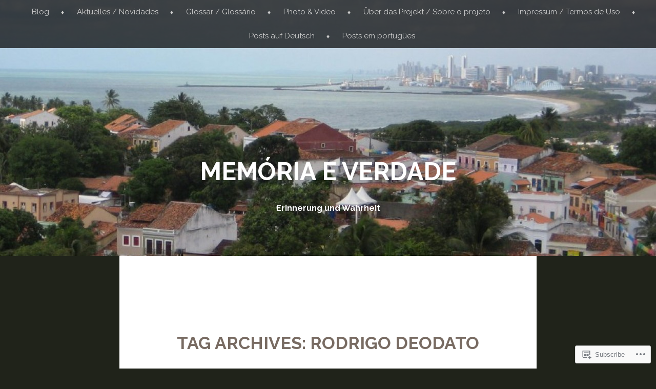

--- FILE ---
content_type: text/html; charset=UTF-8
request_url: https://memoriaeverdade.com/tag/rodrigo-deodato/
body_size: 18042
content:
<!DOCTYPE html>
<html lang="en">
<head>
<meta charset="UTF-8" />
<meta name="viewport" content="width=device-width" />
<title>Rodrigo Deodato | Memória e Verdade</title>
<link rel="profile" href="http://gmpg.org/xfn/11" />
<link rel="pingback" href="https://memoriaeverdade.com/xmlrpc.php" />
<!--[if lt IE 9]>
<script src="https://s0.wp.com/wp-content/themes/pub/book-lite/js/html5.js?m=1355331452i" type="text/javascript"></script>
<![endif]-->

<script type="text/javascript">
  WebFontConfig = {"google":{"families":["Raleway:b:latin,latin-ext","Raleway:r,i,b,bi:latin,latin-ext"]},"api_url":"https:\/\/fonts-api.wp.com\/css"};
  (function() {
    var wf = document.createElement('script');
    wf.src = '/wp-content/plugins/custom-fonts/js/webfont.js';
    wf.type = 'text/javascript';
    wf.async = 'true';
    var s = document.getElementsByTagName('script')[0];
    s.parentNode.insertBefore(wf, s);
	})();
</script><style id="jetpack-custom-fonts-css">.wf-active h1.site-title{font-family:"Raleway",sans-serif;font-weight:700;font-style:normal}.wf-active body, .wf-active button, .wf-active input, .wf-active select, .wf-active textarea{font-family:"Raleway",sans-serif;font-size:17.9px}.wf-active sub, .wf-active sup{font-size:70.5%}.wf-active small{font-size:70.5%}.wf-active big{font-size:117.5%}.wf-active button, .wf-active input, .wf-active select, .wf-active textarea{font-size:94%}.wf-active h2.site-description{font-family:"Raleway",sans-serif;font-size:16px}.wf-active .main-navigation{font-size:15px}.wf-active .main-navigation ul li a:before, .wf-active .main-navigation ul li a:before:hover{font-size:11.3px}.wf-active .main-navigation ul ul a{font-size:14.1px}.wf-active .format-standard .entry-content > p:first-child:first-letter, .wf-active .page .entry-content > p:first-child:first-letter{font-size:66.08px}.wf-active .entry-meta{font-size:16px}.wf-active .format-aside .entry-content{font-size:22.6px}.wf-active .wp-caption-text{font-size:0.75em}.wf-active ol.commentlist li div.comment-meta{font-size:0.75em}.wf-active ol.commentlist li div.commentbody{font-size:13.2px}.wf-active ol.commentlist li div.reply a{font-size:0.799em}.wf-active p.nocomments{font-size:13.2px}.wf-active #respond .comment-form-author .required, .wf-active #respond .comment-form-email .required{font-size:16px}.wf-active .comment-notes{font-size:0.75em}.wf-active #cancel-comment-reply-link{font-size:9.4px}.wf-active .infinite-scroll #infinite-handle span{font-size:17.9px}.wf-active .widget-area{font-size:0.799em}.wf-active h3.sd-title{font-size:17.9px}.wf-active .site-info{font-size:0.799em}.wf-active h1, .wf-active h2, .wf-active h3, .wf-active h4, .wf-active h5, .wf-active h6{font-family:"Raleway",sans-serif;font-style:normal;font-weight:700}.wf-active h1, .wf-active h2, .wf-active h3, .wf-active h4, .wf-active h5, .wf-active h6{font-family:"Raleway",sans-serif;font-style:normal;font-weight:700}.wf-active h1.entry-title{font-style:normal;font-weight:700}.wf-active .entry-content h1{font-style:normal;font-weight:700}.wf-active h2, .wf-active h3, .wf-active h4, .wf-active h5, .wf-active h6{font-style:normal;font-weight:700}.wf-active h2{font-style:normal;font-weight:700}.wf-active h3{font-style:normal;font-weight:700}.wf-active h4, .wf-active h5, .wf-active h6{font-style:normal;font-weight:700}.wf-active h5{font-style:normal;font-weight:700}.wf-active h6{font-style:normal;font-weight:700}.wf-active .page-title{font-style:normal;font-weight:700}.wf-active #respond h3{font-weight:700;font-style:normal}.wf-active #reply-title{font-weight:700;font-style:normal}.wf-active h1.widget-title{font-weight:700;font-style:normal}</style>

	<style type="text/css">
		 .widget-area {
		 	width: 100%;
		 }
	</style>
<meta name='robots' content='max-image-preview:large' />

<!-- Async WordPress.com Remote Login -->
<script id="wpcom_remote_login_js">
var wpcom_remote_login_extra_auth = '';
function wpcom_remote_login_remove_dom_node_id( element_id ) {
	var dom_node = document.getElementById( element_id );
	if ( dom_node ) { dom_node.parentNode.removeChild( dom_node ); }
}
function wpcom_remote_login_remove_dom_node_classes( class_name ) {
	var dom_nodes = document.querySelectorAll( '.' + class_name );
	for ( var i = 0; i < dom_nodes.length; i++ ) {
		dom_nodes[ i ].parentNode.removeChild( dom_nodes[ i ] );
	}
}
function wpcom_remote_login_final_cleanup() {
	wpcom_remote_login_remove_dom_node_classes( "wpcom_remote_login_msg" );
	wpcom_remote_login_remove_dom_node_id( "wpcom_remote_login_key" );
	wpcom_remote_login_remove_dom_node_id( "wpcom_remote_login_validate" );
	wpcom_remote_login_remove_dom_node_id( "wpcom_remote_login_js" );
	wpcom_remote_login_remove_dom_node_id( "wpcom_request_access_iframe" );
	wpcom_remote_login_remove_dom_node_id( "wpcom_request_access_styles" );
}

// Watch for messages back from the remote login
window.addEventListener( "message", function( e ) {
	if ( e.origin === "https://r-login.wordpress.com" ) {
		var data = {};
		try {
			data = JSON.parse( e.data );
		} catch( e ) {
			wpcom_remote_login_final_cleanup();
			return;
		}

		if ( data.msg === 'LOGIN' ) {
			// Clean up the login check iframe
			wpcom_remote_login_remove_dom_node_id( "wpcom_remote_login_key" );

			var id_regex = new RegExp( /^[0-9]+$/ );
			var token_regex = new RegExp( /^.*|.*|.*$/ );
			if (
				token_regex.test( data.token )
				&& id_regex.test( data.wpcomid )
			) {
				// We have everything we need to ask for a login
				var script = document.createElement( "script" );
				script.setAttribute( "id", "wpcom_remote_login_validate" );
				script.src = '/remote-login.php?wpcom_remote_login=validate'
					+ '&wpcomid=' + data.wpcomid
					+ '&token=' + encodeURIComponent( data.token )
					+ '&host=' + window.location.protocol
					+ '//' + window.location.hostname
					+ '&postid=1077'
					+ '&is_singular=';
				document.body.appendChild( script );
			}

			return;
		}

		// Safari ITP, not logged in, so redirect
		if ( data.msg === 'LOGIN-REDIRECT' ) {
			window.location = 'https://wordpress.com/log-in?redirect_to=' + window.location.href;
			return;
		}

		// Safari ITP, storage access failed, remove the request
		if ( data.msg === 'LOGIN-REMOVE' ) {
			var css_zap = 'html { -webkit-transition: margin-top 1s; transition: margin-top 1s; } /* 9001 */ html { margin-top: 0 !important; } * html body { margin-top: 0 !important; } @media screen and ( max-width: 782px ) { html { margin-top: 0 !important; } * html body { margin-top: 0 !important; } }';
			var style_zap = document.createElement( 'style' );
			style_zap.type = 'text/css';
			style_zap.appendChild( document.createTextNode( css_zap ) );
			document.body.appendChild( style_zap );

			var e = document.getElementById( 'wpcom_request_access_iframe' );
			e.parentNode.removeChild( e );

			document.cookie = 'wordpress_com_login_access=denied; path=/; max-age=31536000';

			return;
		}

		// Safari ITP
		if ( data.msg === 'REQUEST_ACCESS' ) {
			console.log( 'request access: safari' );

			// Check ITP iframe enable/disable knob
			if ( wpcom_remote_login_extra_auth !== 'safari_itp_iframe' ) {
				return;
			}

			// If we are in a "private window" there is no ITP.
			var private_window = false;
			try {
				var opendb = window.openDatabase( null, null, null, null );
			} catch( e ) {
				private_window = true;
			}

			if ( private_window ) {
				console.log( 'private window' );
				return;
			}

			var iframe = document.createElement( 'iframe' );
			iframe.id = 'wpcom_request_access_iframe';
			iframe.setAttribute( 'scrolling', 'no' );
			iframe.setAttribute( 'sandbox', 'allow-storage-access-by-user-activation allow-scripts allow-same-origin allow-top-navigation-by-user-activation' );
			iframe.src = 'https://r-login.wordpress.com/remote-login.php?wpcom_remote_login=request_access&origin=' + encodeURIComponent( data.origin ) + '&wpcomid=' + encodeURIComponent( data.wpcomid );

			var css = 'html { -webkit-transition: margin-top 1s; transition: margin-top 1s; } /* 9001 */ html { margin-top: 46px !important; } * html body { margin-top: 46px !important; } @media screen and ( max-width: 660px ) { html { margin-top: 71px !important; } * html body { margin-top: 71px !important; } #wpcom_request_access_iframe { display: block; height: 71px !important; } } #wpcom_request_access_iframe { border: 0px; height: 46px; position: fixed; top: 0; left: 0; width: 100%; min-width: 100%; z-index: 99999; background: #23282d; } ';

			var style = document.createElement( 'style' );
			style.type = 'text/css';
			style.id = 'wpcom_request_access_styles';
			style.appendChild( document.createTextNode( css ) );
			document.body.appendChild( style );

			document.body.appendChild( iframe );
		}

		if ( data.msg === 'DONE' ) {
			wpcom_remote_login_final_cleanup();
		}
	}
}, false );

// Inject the remote login iframe after the page has had a chance to load
// more critical resources
window.addEventListener( "DOMContentLoaded", function( e ) {
	var iframe = document.createElement( "iframe" );
	iframe.style.display = "none";
	iframe.setAttribute( "scrolling", "no" );
	iframe.setAttribute( "id", "wpcom_remote_login_key" );
	iframe.src = "https://r-login.wordpress.com/remote-login.php"
		+ "?wpcom_remote_login=key"
		+ "&origin=aHR0cHM6Ly9tZW1vcmlhZXZlcmRhZGUuY29t"
		+ "&wpcomid=67621110"
		+ "&time=" + Math.floor( Date.now() / 1000 );
	document.body.appendChild( iframe );
}, false );
</script>
<link rel='dns-prefetch' href='//s0.wp.com' />
<link rel="alternate" type="application/rss+xml" title="Memória e Verdade &raquo; Feed" href="https://memoriaeverdade.com/feed/" />
<link rel="alternate" type="application/rss+xml" title="Memória e Verdade &raquo; Comments Feed" href="https://memoriaeverdade.com/comments/feed/" />
<link rel="alternate" type="application/rss+xml" title="Memória e Verdade &raquo; Rodrigo Deodato Tag Feed" href="https://memoriaeverdade.com/tag/rodrigo-deodato/feed/" />
	<script type="text/javascript">
		/* <![CDATA[ */
		function addLoadEvent(func) {
			var oldonload = window.onload;
			if (typeof window.onload != 'function') {
				window.onload = func;
			} else {
				window.onload = function () {
					oldonload();
					func();
				}
			}
		}
		/* ]]> */
	</script>
	<style id='wp-emoji-styles-inline-css'>

	img.wp-smiley, img.emoji {
		display: inline !important;
		border: none !important;
		box-shadow: none !important;
		height: 1em !important;
		width: 1em !important;
		margin: 0 0.07em !important;
		vertical-align: -0.1em !important;
		background: none !important;
		padding: 0 !important;
	}
/*# sourceURL=wp-emoji-styles-inline-css */
</style>
<link crossorigin='anonymous' rel='stylesheet' id='all-css-2-1' href='/wp-content/plugins/gutenberg-core/v22.2.0/build/styles/block-library/style.css?m=1764855221i&cssminify=yes' type='text/css' media='all' />
<style id='wp-block-library-inline-css'>
.has-text-align-justify {
	text-align:justify;
}
.has-text-align-justify{text-align:justify;}

/*# sourceURL=wp-block-library-inline-css */
</style><style id='global-styles-inline-css'>
:root{--wp--preset--aspect-ratio--square: 1;--wp--preset--aspect-ratio--4-3: 4/3;--wp--preset--aspect-ratio--3-4: 3/4;--wp--preset--aspect-ratio--3-2: 3/2;--wp--preset--aspect-ratio--2-3: 2/3;--wp--preset--aspect-ratio--16-9: 16/9;--wp--preset--aspect-ratio--9-16: 9/16;--wp--preset--color--black: #000000;--wp--preset--color--cyan-bluish-gray: #abb8c3;--wp--preset--color--white: #ffffff;--wp--preset--color--pale-pink: #f78da7;--wp--preset--color--vivid-red: #cf2e2e;--wp--preset--color--luminous-vivid-orange: #ff6900;--wp--preset--color--luminous-vivid-amber: #fcb900;--wp--preset--color--light-green-cyan: #7bdcb5;--wp--preset--color--vivid-green-cyan: #00d084;--wp--preset--color--pale-cyan-blue: #8ed1fc;--wp--preset--color--vivid-cyan-blue: #0693e3;--wp--preset--color--vivid-purple: #9b51e0;--wp--preset--gradient--vivid-cyan-blue-to-vivid-purple: linear-gradient(135deg,rgb(6,147,227) 0%,rgb(155,81,224) 100%);--wp--preset--gradient--light-green-cyan-to-vivid-green-cyan: linear-gradient(135deg,rgb(122,220,180) 0%,rgb(0,208,130) 100%);--wp--preset--gradient--luminous-vivid-amber-to-luminous-vivid-orange: linear-gradient(135deg,rgb(252,185,0) 0%,rgb(255,105,0) 100%);--wp--preset--gradient--luminous-vivid-orange-to-vivid-red: linear-gradient(135deg,rgb(255,105,0) 0%,rgb(207,46,46) 100%);--wp--preset--gradient--very-light-gray-to-cyan-bluish-gray: linear-gradient(135deg,rgb(238,238,238) 0%,rgb(169,184,195) 100%);--wp--preset--gradient--cool-to-warm-spectrum: linear-gradient(135deg,rgb(74,234,220) 0%,rgb(151,120,209) 20%,rgb(207,42,186) 40%,rgb(238,44,130) 60%,rgb(251,105,98) 80%,rgb(254,248,76) 100%);--wp--preset--gradient--blush-light-purple: linear-gradient(135deg,rgb(255,206,236) 0%,rgb(152,150,240) 100%);--wp--preset--gradient--blush-bordeaux: linear-gradient(135deg,rgb(254,205,165) 0%,rgb(254,45,45) 50%,rgb(107,0,62) 100%);--wp--preset--gradient--luminous-dusk: linear-gradient(135deg,rgb(255,203,112) 0%,rgb(199,81,192) 50%,rgb(65,88,208) 100%);--wp--preset--gradient--pale-ocean: linear-gradient(135deg,rgb(255,245,203) 0%,rgb(182,227,212) 50%,rgb(51,167,181) 100%);--wp--preset--gradient--electric-grass: linear-gradient(135deg,rgb(202,248,128) 0%,rgb(113,206,126) 100%);--wp--preset--gradient--midnight: linear-gradient(135deg,rgb(2,3,129) 0%,rgb(40,116,252) 100%);--wp--preset--font-size--small: 13px;--wp--preset--font-size--medium: 20px;--wp--preset--font-size--large: 36px;--wp--preset--font-size--x-large: 42px;--wp--preset--font-family--albert-sans: 'Albert Sans', sans-serif;--wp--preset--font-family--alegreya: Alegreya, serif;--wp--preset--font-family--arvo: Arvo, serif;--wp--preset--font-family--bodoni-moda: 'Bodoni Moda', serif;--wp--preset--font-family--bricolage-grotesque: 'Bricolage Grotesque', sans-serif;--wp--preset--font-family--cabin: Cabin, sans-serif;--wp--preset--font-family--chivo: Chivo, sans-serif;--wp--preset--font-family--commissioner: Commissioner, sans-serif;--wp--preset--font-family--cormorant: Cormorant, serif;--wp--preset--font-family--courier-prime: 'Courier Prime', monospace;--wp--preset--font-family--crimson-pro: 'Crimson Pro', serif;--wp--preset--font-family--dm-mono: 'DM Mono', monospace;--wp--preset--font-family--dm-sans: 'DM Sans', sans-serif;--wp--preset--font-family--dm-serif-display: 'DM Serif Display', serif;--wp--preset--font-family--domine: Domine, serif;--wp--preset--font-family--eb-garamond: 'EB Garamond', serif;--wp--preset--font-family--epilogue: Epilogue, sans-serif;--wp--preset--font-family--fahkwang: Fahkwang, sans-serif;--wp--preset--font-family--figtree: Figtree, sans-serif;--wp--preset--font-family--fira-sans: 'Fira Sans', sans-serif;--wp--preset--font-family--fjalla-one: 'Fjalla One', sans-serif;--wp--preset--font-family--fraunces: Fraunces, serif;--wp--preset--font-family--gabarito: Gabarito, system-ui;--wp--preset--font-family--ibm-plex-mono: 'IBM Plex Mono', monospace;--wp--preset--font-family--ibm-plex-sans: 'IBM Plex Sans', sans-serif;--wp--preset--font-family--ibarra-real-nova: 'Ibarra Real Nova', serif;--wp--preset--font-family--instrument-serif: 'Instrument Serif', serif;--wp--preset--font-family--inter: Inter, sans-serif;--wp--preset--font-family--josefin-sans: 'Josefin Sans', sans-serif;--wp--preset--font-family--jost: Jost, sans-serif;--wp--preset--font-family--libre-baskerville: 'Libre Baskerville', serif;--wp--preset--font-family--libre-franklin: 'Libre Franklin', sans-serif;--wp--preset--font-family--literata: Literata, serif;--wp--preset--font-family--lora: Lora, serif;--wp--preset--font-family--merriweather: Merriweather, serif;--wp--preset--font-family--montserrat: Montserrat, sans-serif;--wp--preset--font-family--newsreader: Newsreader, serif;--wp--preset--font-family--noto-sans-mono: 'Noto Sans Mono', sans-serif;--wp--preset--font-family--nunito: Nunito, sans-serif;--wp--preset--font-family--open-sans: 'Open Sans', sans-serif;--wp--preset--font-family--overpass: Overpass, sans-serif;--wp--preset--font-family--pt-serif: 'PT Serif', serif;--wp--preset--font-family--petrona: Petrona, serif;--wp--preset--font-family--piazzolla: Piazzolla, serif;--wp--preset--font-family--playfair-display: 'Playfair Display', serif;--wp--preset--font-family--plus-jakarta-sans: 'Plus Jakarta Sans', sans-serif;--wp--preset--font-family--poppins: Poppins, sans-serif;--wp--preset--font-family--raleway: Raleway, sans-serif;--wp--preset--font-family--roboto: Roboto, sans-serif;--wp--preset--font-family--roboto-slab: 'Roboto Slab', serif;--wp--preset--font-family--rubik: Rubik, sans-serif;--wp--preset--font-family--rufina: Rufina, serif;--wp--preset--font-family--sora: Sora, sans-serif;--wp--preset--font-family--source-sans-3: 'Source Sans 3', sans-serif;--wp--preset--font-family--source-serif-4: 'Source Serif 4', serif;--wp--preset--font-family--space-mono: 'Space Mono', monospace;--wp--preset--font-family--syne: Syne, sans-serif;--wp--preset--font-family--texturina: Texturina, serif;--wp--preset--font-family--urbanist: Urbanist, sans-serif;--wp--preset--font-family--work-sans: 'Work Sans', sans-serif;--wp--preset--spacing--20: 0.44rem;--wp--preset--spacing--30: 0.67rem;--wp--preset--spacing--40: 1rem;--wp--preset--spacing--50: 1.5rem;--wp--preset--spacing--60: 2.25rem;--wp--preset--spacing--70: 3.38rem;--wp--preset--spacing--80: 5.06rem;--wp--preset--shadow--natural: 6px 6px 9px rgba(0, 0, 0, 0.2);--wp--preset--shadow--deep: 12px 12px 50px rgba(0, 0, 0, 0.4);--wp--preset--shadow--sharp: 6px 6px 0px rgba(0, 0, 0, 0.2);--wp--preset--shadow--outlined: 6px 6px 0px -3px rgb(255, 255, 255), 6px 6px rgb(0, 0, 0);--wp--preset--shadow--crisp: 6px 6px 0px rgb(0, 0, 0);}:where(.is-layout-flex){gap: 0.5em;}:where(.is-layout-grid){gap: 0.5em;}body .is-layout-flex{display: flex;}.is-layout-flex{flex-wrap: wrap;align-items: center;}.is-layout-flex > :is(*, div){margin: 0;}body .is-layout-grid{display: grid;}.is-layout-grid > :is(*, div){margin: 0;}:where(.wp-block-columns.is-layout-flex){gap: 2em;}:where(.wp-block-columns.is-layout-grid){gap: 2em;}:where(.wp-block-post-template.is-layout-flex){gap: 1.25em;}:where(.wp-block-post-template.is-layout-grid){gap: 1.25em;}.has-black-color{color: var(--wp--preset--color--black) !important;}.has-cyan-bluish-gray-color{color: var(--wp--preset--color--cyan-bluish-gray) !important;}.has-white-color{color: var(--wp--preset--color--white) !important;}.has-pale-pink-color{color: var(--wp--preset--color--pale-pink) !important;}.has-vivid-red-color{color: var(--wp--preset--color--vivid-red) !important;}.has-luminous-vivid-orange-color{color: var(--wp--preset--color--luminous-vivid-orange) !important;}.has-luminous-vivid-amber-color{color: var(--wp--preset--color--luminous-vivid-amber) !important;}.has-light-green-cyan-color{color: var(--wp--preset--color--light-green-cyan) !important;}.has-vivid-green-cyan-color{color: var(--wp--preset--color--vivid-green-cyan) !important;}.has-pale-cyan-blue-color{color: var(--wp--preset--color--pale-cyan-blue) !important;}.has-vivid-cyan-blue-color{color: var(--wp--preset--color--vivid-cyan-blue) !important;}.has-vivid-purple-color{color: var(--wp--preset--color--vivid-purple) !important;}.has-black-background-color{background-color: var(--wp--preset--color--black) !important;}.has-cyan-bluish-gray-background-color{background-color: var(--wp--preset--color--cyan-bluish-gray) !important;}.has-white-background-color{background-color: var(--wp--preset--color--white) !important;}.has-pale-pink-background-color{background-color: var(--wp--preset--color--pale-pink) !important;}.has-vivid-red-background-color{background-color: var(--wp--preset--color--vivid-red) !important;}.has-luminous-vivid-orange-background-color{background-color: var(--wp--preset--color--luminous-vivid-orange) !important;}.has-luminous-vivid-amber-background-color{background-color: var(--wp--preset--color--luminous-vivid-amber) !important;}.has-light-green-cyan-background-color{background-color: var(--wp--preset--color--light-green-cyan) !important;}.has-vivid-green-cyan-background-color{background-color: var(--wp--preset--color--vivid-green-cyan) !important;}.has-pale-cyan-blue-background-color{background-color: var(--wp--preset--color--pale-cyan-blue) !important;}.has-vivid-cyan-blue-background-color{background-color: var(--wp--preset--color--vivid-cyan-blue) !important;}.has-vivid-purple-background-color{background-color: var(--wp--preset--color--vivid-purple) !important;}.has-black-border-color{border-color: var(--wp--preset--color--black) !important;}.has-cyan-bluish-gray-border-color{border-color: var(--wp--preset--color--cyan-bluish-gray) !important;}.has-white-border-color{border-color: var(--wp--preset--color--white) !important;}.has-pale-pink-border-color{border-color: var(--wp--preset--color--pale-pink) !important;}.has-vivid-red-border-color{border-color: var(--wp--preset--color--vivid-red) !important;}.has-luminous-vivid-orange-border-color{border-color: var(--wp--preset--color--luminous-vivid-orange) !important;}.has-luminous-vivid-amber-border-color{border-color: var(--wp--preset--color--luminous-vivid-amber) !important;}.has-light-green-cyan-border-color{border-color: var(--wp--preset--color--light-green-cyan) !important;}.has-vivid-green-cyan-border-color{border-color: var(--wp--preset--color--vivid-green-cyan) !important;}.has-pale-cyan-blue-border-color{border-color: var(--wp--preset--color--pale-cyan-blue) !important;}.has-vivid-cyan-blue-border-color{border-color: var(--wp--preset--color--vivid-cyan-blue) !important;}.has-vivid-purple-border-color{border-color: var(--wp--preset--color--vivid-purple) !important;}.has-vivid-cyan-blue-to-vivid-purple-gradient-background{background: var(--wp--preset--gradient--vivid-cyan-blue-to-vivid-purple) !important;}.has-light-green-cyan-to-vivid-green-cyan-gradient-background{background: var(--wp--preset--gradient--light-green-cyan-to-vivid-green-cyan) !important;}.has-luminous-vivid-amber-to-luminous-vivid-orange-gradient-background{background: var(--wp--preset--gradient--luminous-vivid-amber-to-luminous-vivid-orange) !important;}.has-luminous-vivid-orange-to-vivid-red-gradient-background{background: var(--wp--preset--gradient--luminous-vivid-orange-to-vivid-red) !important;}.has-very-light-gray-to-cyan-bluish-gray-gradient-background{background: var(--wp--preset--gradient--very-light-gray-to-cyan-bluish-gray) !important;}.has-cool-to-warm-spectrum-gradient-background{background: var(--wp--preset--gradient--cool-to-warm-spectrum) !important;}.has-blush-light-purple-gradient-background{background: var(--wp--preset--gradient--blush-light-purple) !important;}.has-blush-bordeaux-gradient-background{background: var(--wp--preset--gradient--blush-bordeaux) !important;}.has-luminous-dusk-gradient-background{background: var(--wp--preset--gradient--luminous-dusk) !important;}.has-pale-ocean-gradient-background{background: var(--wp--preset--gradient--pale-ocean) !important;}.has-electric-grass-gradient-background{background: var(--wp--preset--gradient--electric-grass) !important;}.has-midnight-gradient-background{background: var(--wp--preset--gradient--midnight) !important;}.has-small-font-size{font-size: var(--wp--preset--font-size--small) !important;}.has-medium-font-size{font-size: var(--wp--preset--font-size--medium) !important;}.has-large-font-size{font-size: var(--wp--preset--font-size--large) !important;}.has-x-large-font-size{font-size: var(--wp--preset--font-size--x-large) !important;}.has-albert-sans-font-family{font-family: var(--wp--preset--font-family--albert-sans) !important;}.has-alegreya-font-family{font-family: var(--wp--preset--font-family--alegreya) !important;}.has-arvo-font-family{font-family: var(--wp--preset--font-family--arvo) !important;}.has-bodoni-moda-font-family{font-family: var(--wp--preset--font-family--bodoni-moda) !important;}.has-bricolage-grotesque-font-family{font-family: var(--wp--preset--font-family--bricolage-grotesque) !important;}.has-cabin-font-family{font-family: var(--wp--preset--font-family--cabin) !important;}.has-chivo-font-family{font-family: var(--wp--preset--font-family--chivo) !important;}.has-commissioner-font-family{font-family: var(--wp--preset--font-family--commissioner) !important;}.has-cormorant-font-family{font-family: var(--wp--preset--font-family--cormorant) !important;}.has-courier-prime-font-family{font-family: var(--wp--preset--font-family--courier-prime) !important;}.has-crimson-pro-font-family{font-family: var(--wp--preset--font-family--crimson-pro) !important;}.has-dm-mono-font-family{font-family: var(--wp--preset--font-family--dm-mono) !important;}.has-dm-sans-font-family{font-family: var(--wp--preset--font-family--dm-sans) !important;}.has-dm-serif-display-font-family{font-family: var(--wp--preset--font-family--dm-serif-display) !important;}.has-domine-font-family{font-family: var(--wp--preset--font-family--domine) !important;}.has-eb-garamond-font-family{font-family: var(--wp--preset--font-family--eb-garamond) !important;}.has-epilogue-font-family{font-family: var(--wp--preset--font-family--epilogue) !important;}.has-fahkwang-font-family{font-family: var(--wp--preset--font-family--fahkwang) !important;}.has-figtree-font-family{font-family: var(--wp--preset--font-family--figtree) !important;}.has-fira-sans-font-family{font-family: var(--wp--preset--font-family--fira-sans) !important;}.has-fjalla-one-font-family{font-family: var(--wp--preset--font-family--fjalla-one) !important;}.has-fraunces-font-family{font-family: var(--wp--preset--font-family--fraunces) !important;}.has-gabarito-font-family{font-family: var(--wp--preset--font-family--gabarito) !important;}.has-ibm-plex-mono-font-family{font-family: var(--wp--preset--font-family--ibm-plex-mono) !important;}.has-ibm-plex-sans-font-family{font-family: var(--wp--preset--font-family--ibm-plex-sans) !important;}.has-ibarra-real-nova-font-family{font-family: var(--wp--preset--font-family--ibarra-real-nova) !important;}.has-instrument-serif-font-family{font-family: var(--wp--preset--font-family--instrument-serif) !important;}.has-inter-font-family{font-family: var(--wp--preset--font-family--inter) !important;}.has-josefin-sans-font-family{font-family: var(--wp--preset--font-family--josefin-sans) !important;}.has-jost-font-family{font-family: var(--wp--preset--font-family--jost) !important;}.has-libre-baskerville-font-family{font-family: var(--wp--preset--font-family--libre-baskerville) !important;}.has-libre-franklin-font-family{font-family: var(--wp--preset--font-family--libre-franklin) !important;}.has-literata-font-family{font-family: var(--wp--preset--font-family--literata) !important;}.has-lora-font-family{font-family: var(--wp--preset--font-family--lora) !important;}.has-merriweather-font-family{font-family: var(--wp--preset--font-family--merriweather) !important;}.has-montserrat-font-family{font-family: var(--wp--preset--font-family--montserrat) !important;}.has-newsreader-font-family{font-family: var(--wp--preset--font-family--newsreader) !important;}.has-noto-sans-mono-font-family{font-family: var(--wp--preset--font-family--noto-sans-mono) !important;}.has-nunito-font-family{font-family: var(--wp--preset--font-family--nunito) !important;}.has-open-sans-font-family{font-family: var(--wp--preset--font-family--open-sans) !important;}.has-overpass-font-family{font-family: var(--wp--preset--font-family--overpass) !important;}.has-pt-serif-font-family{font-family: var(--wp--preset--font-family--pt-serif) !important;}.has-petrona-font-family{font-family: var(--wp--preset--font-family--petrona) !important;}.has-piazzolla-font-family{font-family: var(--wp--preset--font-family--piazzolla) !important;}.has-playfair-display-font-family{font-family: var(--wp--preset--font-family--playfair-display) !important;}.has-plus-jakarta-sans-font-family{font-family: var(--wp--preset--font-family--plus-jakarta-sans) !important;}.has-poppins-font-family{font-family: var(--wp--preset--font-family--poppins) !important;}.has-raleway-font-family{font-family: var(--wp--preset--font-family--raleway) !important;}.has-roboto-font-family{font-family: var(--wp--preset--font-family--roboto) !important;}.has-roboto-slab-font-family{font-family: var(--wp--preset--font-family--roboto-slab) !important;}.has-rubik-font-family{font-family: var(--wp--preset--font-family--rubik) !important;}.has-rufina-font-family{font-family: var(--wp--preset--font-family--rufina) !important;}.has-sora-font-family{font-family: var(--wp--preset--font-family--sora) !important;}.has-source-sans-3-font-family{font-family: var(--wp--preset--font-family--source-sans-3) !important;}.has-source-serif-4-font-family{font-family: var(--wp--preset--font-family--source-serif-4) !important;}.has-space-mono-font-family{font-family: var(--wp--preset--font-family--space-mono) !important;}.has-syne-font-family{font-family: var(--wp--preset--font-family--syne) !important;}.has-texturina-font-family{font-family: var(--wp--preset--font-family--texturina) !important;}.has-urbanist-font-family{font-family: var(--wp--preset--font-family--urbanist) !important;}.has-work-sans-font-family{font-family: var(--wp--preset--font-family--work-sans) !important;}
/*# sourceURL=global-styles-inline-css */
</style>

<style id='classic-theme-styles-inline-css'>
/*! This file is auto-generated */
.wp-block-button__link{color:#fff;background-color:#32373c;border-radius:9999px;box-shadow:none;text-decoration:none;padding:calc(.667em + 2px) calc(1.333em + 2px);font-size:1.125em}.wp-block-file__button{background:#32373c;color:#fff;text-decoration:none}
/*# sourceURL=/wp-includes/css/classic-themes.min.css */
</style>
<link crossorigin='anonymous' rel='stylesheet' id='all-css-4-1' href='/_static/??-eJyFj+EOgjAMhF/I0gwI6g/jszCoONnYsm4S394SE8WY4J+mvdx36eEcoPNToilhsHkwE2PntfXdyFgW6lAoYOOCJYh0L2rsDae3Azg9LBUd8w5XQS7DJyuS6C60aXE46k1LlpzYtrA5CANah0jMINOZ7CBdBeQf7iVjyBq19yNYkwj/fhZJOgyyDiiu1bkFDeRBmrfJ+OnrgIttTVzQszupfa2aY1WVze0JTpyCSw==&cssminify=yes' type='text/css' media='all' />
<style id='jetpack-global-styles-frontend-style-inline-css'>
:root { --font-headings: unset; --font-base: unset; --font-headings-default: -apple-system,BlinkMacSystemFont,"Segoe UI",Roboto,Oxygen-Sans,Ubuntu,Cantarell,"Helvetica Neue",sans-serif; --font-base-default: -apple-system,BlinkMacSystemFont,"Segoe UI",Roboto,Oxygen-Sans,Ubuntu,Cantarell,"Helvetica Neue",sans-serif;}
/*# sourceURL=jetpack-global-styles-frontend-style-inline-css */
</style>
<link crossorigin='anonymous' rel='stylesheet' id='all-css-6-1' href='/wp-content/themes/h4/global.css?m=1420737423i&cssminify=yes' type='text/css' media='all' />
<script type="text/javascript" id="wpcom-actionbar-placeholder-js-extra">
/* <![CDATA[ */
var actionbardata = {"siteID":"67621110","postID":"0","siteURL":"https://memoriaeverdade.com","xhrURL":"https://memoriaeverdade.com/wp-admin/admin-ajax.php","nonce":"538b1bcb63","isLoggedIn":"","statusMessage":"","subsEmailDefault":"instantly","proxyScriptUrl":"https://s0.wp.com/wp-content/js/wpcom-proxy-request.js?m=1513050504i&amp;ver=20211021","i18n":{"followedText":"New posts from this site will now appear in your \u003Ca href=\"https://wordpress.com/reader\"\u003EReader\u003C/a\u003E","foldBar":"Collapse this bar","unfoldBar":"Expand this bar","shortLinkCopied":"Shortlink copied to clipboard."}};
//# sourceURL=wpcom-actionbar-placeholder-js-extra
/* ]]> */
</script>
<script type="text/javascript" id="jetpack-mu-wpcom-settings-js-before">
/* <![CDATA[ */
var JETPACK_MU_WPCOM_SETTINGS = {"assetsUrl":"https://s0.wp.com/wp-content/mu-plugins/jetpack-mu-wpcom-plugin/sun/jetpack_vendor/automattic/jetpack-mu-wpcom/src/build/"};
//# sourceURL=jetpack-mu-wpcom-settings-js-before
/* ]]> */
</script>
<script crossorigin='anonymous' type='text/javascript'  src='/_static/??-eJzTLy/QTc7PK0nNK9HPKtYvyinRLSjKr6jUyyrW0QfKZeYl55SmpBaDJLMKS1OLKqGUXm5mHkFFurmZ6UWJJalQxfa5tobmRgamxgZmFpZZACbyLJI='></script>
<script type="text/javascript" id="rlt-proxy-js-after">
/* <![CDATA[ */
	rltInitialize( {"token":null,"iframeOrigins":["https:\/\/widgets.wp.com"]} );
//# sourceURL=rlt-proxy-js-after
/* ]]> */
</script>
<link rel="EditURI" type="application/rsd+xml" title="RSD" href="https://memoriaeverdadedotcom.wordpress.com/xmlrpc.php?rsd" />
<meta name="generator" content="WordPress.com" />

<!-- Jetpack Open Graph Tags -->
<meta property="og:type" content="website" />
<meta property="og:title" content="Rodrigo Deodato &#8211; Memória e Verdade" />
<meta property="og:url" content="https://memoriaeverdade.com/tag/rodrigo-deodato/" />
<meta property="og:site_name" content="Memória e Verdade" />
<meta property="og:image" content="https://secure.gravatar.com/blavatar/93e2de318dc0b706d33f19a64cfa878a2c04dd960b148e899f9410b620ecb8eb?s=200&#038;ts=1767929478" />
<meta property="og:image:width" content="200" />
<meta property="og:image:height" content="200" />
<meta property="og:image:alt" content="" />
<meta property="og:locale" content="en_US" />

<!-- End Jetpack Open Graph Tags -->
<link rel="shortcut icon" type="image/x-icon" href="https://secure.gravatar.com/blavatar/93e2de318dc0b706d33f19a64cfa878a2c04dd960b148e899f9410b620ecb8eb?s=32" sizes="16x16" />
<link rel="icon" type="image/x-icon" href="https://secure.gravatar.com/blavatar/93e2de318dc0b706d33f19a64cfa878a2c04dd960b148e899f9410b620ecb8eb?s=32" sizes="16x16" />
<link rel="apple-touch-icon" href="https://secure.gravatar.com/blavatar/93e2de318dc0b706d33f19a64cfa878a2c04dd960b148e899f9410b620ecb8eb?s=114" />
<link rel='openid.server' href='https://memoriaeverdade.com/?openidserver=1' />
<link rel='openid.delegate' href='https://memoriaeverdade.com/' />
<link rel="search" type="application/opensearchdescription+xml" href="https://memoriaeverdade.com/osd.xml" title="Memória e Verdade" />
<link rel="search" type="application/opensearchdescription+xml" href="https://s1.wp.com/opensearch.xml" title="WordPress.com" />
<meta name="theme-color" content="#20231a" />

	<style type="text/css">

	
		#masthead {
			background: url( https://memoriaeverdade.com/wp-content/uploads/2014/04/cropped-cropped-img_173871.jpg ) center 0 no-repeat;
			margin-top: 0;
			padding-bottom: 0;
			max-width: 100%;
			height: 500px;
			position: relative;
			background-attachment: fixed;
		}
		.admin-bar #masthead {
			background-position: center 28px;
		}
		hgroup {
			position: absolute;
			bottom: 50px;
			width: 100%;
		}
		.site-title {
			max-width: 750px;
			margin: auto;
		}
		h2.site-description {
			max-width: 550px;
		}
		.site-title,
		.site-description {
			color: #fff		}
		#page {
			max-width: 100%;
		}
		#main,
		#colophon {
			max-width: 750px;
			margin: 0 auto;
		}
		.main-navigation {
			background: rgba(0,0,0,.7);
		}
		.main-navigation ul a {
			color: #ccc;
		}
		.main-navigation ul li:after {
			color: #ccc;
		}
		.main-navigation li.current_page_item a,
		.main-navigation li.current-menu-item a {
			color: #888;
		}
		.main-navigation ul li:first-child {
			background: none;
		}

		</style>
<meta name="description" content="Posts about Rodrigo Deodato written by Sara Fremberg" />
	<style type="text/css">
			.site-title,
		.site-description {
			color: #ffffff;
		}
	
	</style>
	<style type="text/css" id="custom-background-css">
body.custom-background { background-color: #20231a; }
</style>
	<style type="text/css" id="custom-colors-css">body { background-color: #20231a;}
a { color: #786B62;}
a:hover,a:focus,a:active { color: #786B62;}
h1,h2,h3,h4,h5,h6 { color: #786B62;}
.main-navigation ul li a:before,.main-navigation ul li a:before:hover { color: #786B62;}
.format-standard .entry-content > p:first-child:first-letter,.page .entry-content > p:first-child:first-letter { color: #786B62;}
ol.commentlist li div.vcard cite.fn a.url:hover { color: #786B62;}
ol.commentlist li div.comment-meta a:hover { color: #786B62;}
#flickr_badge_uber_wrapper a:hover,#flickr_badge_uber_wrapper a:link,#flickr_badge_uber_wrapper a:active,#flickr_badge_uber_wrapper a:visited { color: #786B62;}
.main-navigation ul ul { border-color: #786B62;}
.main-navigation ul ul:before { border-bottom-color: #786B62;}
.main-navigation ul ul ul:before { border-right-color: #786B62;}
</style>
</head>

<body class="archive tag tag-rodrigo-deodato tag-108886169 custom-background wp-theme-pubbook-lite customizer-styles-applied custom-header jetpack-reblog-enabled">
<div id="page" class="hfeed site">
		<header id="masthead" class="site-header" role="banner">
		<nav role="navigation" class="site-navigation main-navigation">
			<h1 class="assistive-text">Menu</h1>
			<div class="assistive-text skip-link"><a href="#content" title="Skip to content">Skip to content</a></div>

			<div class="menu-menu-container"><ul id="menu-menu" class="menu"><li id="menu-item-171" class="menu-item menu-item-type-custom menu-item-object-custom menu-item-171"><a href="https://memoriaeverdadedotcom.wordpress.com/">Blog</a></li>
<li id="menu-item-451" class="menu-item menu-item-type-taxonomy menu-item-object-category menu-item-451"><a href="https://memoriaeverdade.com/category/aktuelles-novidades/">Aktuelles / Novidades</a></li>
<li id="menu-item-430" class="menu-item menu-item-type-post_type menu-item-object-page menu-item-430"><a href="https://memoriaeverdade.com/soziale-bewegungen/">Glossar / Glossário</a></li>
<li id="menu-item-182" class="menu-item menu-item-type-taxonomy menu-item-object-category menu-item-182"><a href="https://memoriaeverdade.com/category/photo-video/">Photo &amp; Video</a></li>
<li id="menu-item-384" class="menu-item menu-item-type-post_type menu-item-object-page menu-item-384"><a href="https://memoriaeverdade.com/uber-sobre/">Über das Projekt / Sobre o projeto</a></li>
<li id="menu-item-350" class="menu-item menu-item-type-post_type menu-item-object-page menu-item-350"><a href="https://memoriaeverdade.com/impressum/">Impressum / Termos de Uso</a></li>
<li id="menu-item-336" class="menu-item menu-item-type-taxonomy menu-item-object-category menu-item-336"><a href="https://memoriaeverdade.com/category/posts-auf-deutsch/">Posts auf Deutsch</a></li>
<li id="menu-item-286" class="menu-item menu-item-type-taxonomy menu-item-object-category menu-item-286"><a href="https://memoriaeverdade.com/category/posts-em-portugues/">Posts em portugûes</a></li>
</ul></div>		</nav><!-- .site-navigation .main-navigation -->
		<hgroup>
			<h1 class="site-title"><a href="https://memoriaeverdade.com/" title="Memória e Verdade" rel="home">Memória e Verdade</a></h1>
			<h2 class="site-description">Erinnerung und Wahrheit</h2>
		</hgroup>
	</header><!-- #masthead .site-header -->

	<div id="main" class="site-main">

		<section id="primary" class="content-area">
			<div id="content" class="site-content" role="main">

			
				<header class="page-header">
					<h1 class="page-title">
						Tag Archives: <span>Rodrigo Deodato</span>					</h1>
									</header><!-- .page-header -->

				
								
					
<article id="post-1077" class="post-1077 post type-post status-publish format-standard hentry category-blog category-photo-video category-posts-em-portugues tag-comite-memoria-verdade-e-justica tag-gajop tag-rodrigo-deodato">
	<header class="entry-header">

		<h1 class="entry-title"><a href="https://memoriaeverdade.com/2014/11/13/o-direito-a-memoria-verdade-e-justica/" rel="bookmark">Rodrigo Deodato: O direito à memória, verdade e&nbsp;justiça</a></h1>
				<div class="entry-meta">
			Posted on <a href="https://memoriaeverdade.com/2014/11/13/o-direito-a-memoria-verdade-e-justica/" title="9:51 pm" rel="bookmark"><time class="entry-date" datetime="2014-11-13T21:51:31+00:00" pubdate>November 13, 2014</time></a><span class="byline"> by <span class="author vcard"><a class="url fn n" href="https://memoriaeverdade.com/author/sarasarinha1980/" title="View all posts by Sara Fremberg" rel="author">Sara Fremberg</a></span></span><span class="cats-links"> under <a href="https://memoriaeverdade.com/category/blog/" rel="category tag">Blog</a>, <a href="https://memoriaeverdade.com/category/photo-video/" rel="category tag">Photo &amp; Video</a>, <a href="https://memoriaeverdade.com/category/posts-em-portugues/" rel="category tag">Posts em portugûes</a></span>					</div><!-- .entry-meta -->
		
	</header><!-- .entry-header -->

		<div class="entry-content">
		<div class="embed-youtube"><iframe title="Rodrigo Deodato: Porque trabalhar o direito à memória, verdade e justiça?" width="750" height="563" src="https://www.youtube.com/embed/ASxxC4X6u9E?feature=oembed" frameborder="0" allow="accelerometer; autoplay; clipboard-write; encrypted-media; gyroscope; picture-in-picture; web-share" referrerpolicy="strict-origin-when-cross-origin" allowfullscreen></iframe></div>
<p> <a href="https://memoriaeverdade.com/2014/11/13/o-direito-a-memoria-verdade-e-justica/#more-1077" class="more-link">Continue reading <span class="meta-nav">&rarr;</span></a></p>
			</div><!-- .entry-content -->
	
	<footer class="entry-meta">

				<span class="comments-link"><a href="https://memoriaeverdade.com/2014/11/13/o-direito-a-memoria-verdade-e-justica/#comments">2 Comments</a></span>
		
	</footer><!-- .entry-meta -->
</article><!-- #post-1077 -->

				
				
			
			</div><!-- #content .site-content -->
		</section><!-- #primary .content-area -->

<div id="secondary">
		<div id="first" class="widget-area" role="complementary">
		
		<aside id="recent-posts-3" class="widget widget_recent_entries">
		<h1 class="widget-title">Recent Posts</h1>
		<ul>
											<li>
					<a href="https://memoriaeverdade.com/2017/12/04/kolumbien-ringen-um-den-frieden/">Kolumbien: Ringen um den&nbsp;Frieden</a>
											<span class="post-date">December 4, 2017</span>
									</li>
											<li>
					<a href="https://memoriaeverdade.com/2016/12/21/was-heute-den-muslimen-in-den-usa-widerfahrt-beruhrt-uns-amerikaner-mit-japanischen-wurzeln-sehr-denn-uns-ist-das-gleiche-passiert/">&#8220;Was heute den Muslimen in den USA widerfährt, berührt uns Amerikaner mit japanischen Wurzeln sehr. Denn uns ist das Gleiche&nbsp;passiert.“</a>
											<span class="post-date">December 21, 2016</span>
									</li>
											<li>
					<a href="https://memoriaeverdade.com/2016/06/17/ich-war-14-und-befand-mich-im-krieg-mit-leuten-die-mich-toten-wollten/">„Ich war 14 und befand mich im Krieg &#8211; mit Leuten, die mich töten&nbsp;wollten.“</a>
											<span class="post-date">June 17, 2016</span>
									</li>
											<li>
					<a href="https://memoriaeverdade.com/2016/04/04/angriff-auf-die-zivilgesellschaft-schutzprogramm-fur-kinder-und-jugendliche-in-pernambuco-in-gefahr/">Angriff auf die Zivilgesellschaft: Schutzprogramm für Kinder und Jugendliche in Pernambuco in&nbsp;Gefahr</a>
											<span class="post-date">April 4, 2016</span>
									</li>
											<li>
					<a href="https://memoriaeverdade.com/2016/04/01/desaparecido-na-ditadura-amparo-almeida-araujo-sobre-a-busca-pelo-seu-irmao-luiz/">Desaparecido na ditadura &#8211; Amparo Almeida Araújo sobre a busca pelo seu irmão&nbsp;Luiz</a>
											<span class="post-date">April 1, 2016</span>
									</li>
					</ul>

		</aside><aside id="wp_tag_cloud-3" class="widget wp_widget_tag_cloud"><h1 class="widget-title">Tags</h1><a href="https://memoriaeverdade.com/tag/amnestiegesetz/" class="tag-cloud-link tag-link-89020000 tag-link-position-1" style="font-size: 13.675675675676pt;" aria-label="Amnestiegesetz (3 items)">Amnestiegesetz</a>
<a href="https://memoriaeverdade.com/tag/amparo-almeida-araujo/" class="tag-cloud-link tag-link-479138783 tag-link-position-2" style="font-size: 18.405405405405pt;" aria-label="Amparo Almeida Araújo (6 items)">Amparo Almeida Araújo</a>
<a href="https://memoriaeverdade.com/tag/anacleto-juliao/" class="tag-cloud-link tag-link-295247759 tag-link-position-3" style="font-size: 15.567567567568pt;" aria-label="Anacleto Julião (4 items)">Anacleto Julião</a>
<a href="https://memoriaeverdade.com/tag/candomble/" class="tag-cloud-link tag-link-419935 tag-link-position-4" style="font-size: 8pt;" aria-label="Candomblé (1 item)">Candomblé</a>
<a href="https://memoriaeverdade.com/tag/carlos-alberto-soares/" class="tag-cloud-link tag-link-46224611 tag-link-position-5" style="font-size: 8pt;" aria-label="Carlos Alberto Soares (1 item)">Carlos Alberto Soares</a>
<a href="https://memoriaeverdade.com/tag/carpina/" class="tag-cloud-link tag-link-5820160 tag-link-position-6" style="font-size: 15.567567567568pt;" aria-label="Carpina (4 items)">Carpina</a>
<a href="https://memoriaeverdade.com/tag/casa-da-morte/" class="tag-cloud-link tag-link-98254455 tag-link-position-7" style="font-size: 8pt;" aria-label="casa da morte (1 item)">casa da morte</a>
<a href="https://memoriaeverdade.com/tag/caso-amarildo/" class="tag-cloud-link tag-link-188579795 tag-link-position-8" style="font-size: 11.405405405405pt;" aria-label="Caso Amarildo (2 items)">Caso Amarildo</a>
<a href="https://memoriaeverdade.com/tag/centro-cultural-manoel-lisboa/" class="tag-cloud-link tag-link-32071842 tag-link-position-9" style="font-size: 11.405405405405pt;" aria-label="Centro cultural Manoel Lisboa (2 items)">Centro cultural Manoel Lisboa</a>
<a href="https://memoriaeverdade.com/tag/chico-de-assis/" class="tag-cloud-link tag-link-9554404 tag-link-position-10" style="font-size: 18.405405405405pt;" aria-label="Chico de Assis (6 items)">Chico de Assis</a>
<a href="https://memoriaeverdade.com/tag/coco/" class="tag-cloud-link tag-link-29039 tag-link-position-11" style="font-size: 11.405405405405pt;" aria-label="Coco (2 items)">Coco</a>
<a href="https://memoriaeverdade.com/tag/comissao-da-verdade-pernambuco/" class="tag-cloud-link tag-link-231582394 tag-link-position-12" style="font-size: 15.567567567568pt;" aria-label="Comissão da Verdade Pernambuco (4 items)">Comissão da Verdade Pernambuco</a>
<a href="https://memoriaeverdade.com/tag/comissao-nacional-da-verdade/" class="tag-cloud-link tag-link-29707752 tag-link-position-13" style="font-size: 15.567567567568pt;" aria-label="Comissão Nacional da Verdade (4 items)">Comissão Nacional da Verdade</a>
<a href="https://memoriaeverdade.com/tag/comite-memoria-verdade-e-justica/" class="tag-cloud-link tag-link-292898081 tag-link-position-14" style="font-size: 19.351351351351pt;" aria-label="Comitê Memória Verdade e Justiça (7 items)">Comitê Memória Verdade e Justiça</a>
<a href="https://memoriaeverdade.com/tag/desaparecidos/" class="tag-cloud-link tag-link-161359 tag-link-position-15" style="font-size: 21.243243243243pt;" aria-label="Desaparecidos (9 items)">Desaparecidos</a>
<a href="https://memoriaeverdade.com/tag/doi-codi/" class="tag-cloud-link tag-link-3136842 tag-link-position-16" style="font-size: 15.567567567568pt;" aria-label="DOI-CODI (4 items)">DOI-CODI</a>
<a href="https://memoriaeverdade.com/tag/dom-helder-camara/" class="tag-cloud-link tag-link-1759230 tag-link-position-17" style="font-size: 13.675675675676pt;" aria-label="Dom Hélder Camâra (3 items)">Dom Hélder Camâra</a>
<a href="https://memoriaeverdade.com/tag/edival-nunes-caja/" class="tag-cloud-link tag-link-235095954 tag-link-position-18" style="font-size: 13.675675675676pt;" aria-label="Edival Nunes Cajá (3 items)">Edival Nunes Cajá</a>
<a href="https://memoriaeverdade.com/tag/engenho-galileia/" class="tag-cloud-link tag-link-295247764 tag-link-position-19" style="font-size: 13.675675675676pt;" aria-label="Engenho Galiléia (3 items)">Engenho Galiléia</a>
<a href="https://memoriaeverdade.com/tag/escola-tecnica-estadual-maria-eduarda-ramos-de-barros/" class="tag-cloud-link tag-link-239123597 tag-link-position-20" style="font-size: 17.081081081081pt;" aria-label="Escola Técnica Estadual Maria Eduarda Ramos de Barros (5 items)">Escola Técnica Estadual Maria Eduarda Ramos de Barros</a>
<a href="https://memoriaeverdade.com/tag/escravos/" class="tag-cloud-link tag-link-1958516 tag-link-position-21" style="font-size: 8pt;" aria-label="escravos (1 item)">escravos</a>
<a href="https://memoriaeverdade.com/tag/fernando-de-noronha/" class="tag-cloud-link tag-link-1439523 tag-link-position-22" style="font-size: 11.405405405405pt;" aria-label="Fernando de Noronha (2 items)">Fernando de Noronha</a>
<a href="https://memoriaeverdade.com/tag/francisco-juliao/" class="tag-cloud-link tag-link-64874871 tag-link-position-23" style="font-size: 11.405405405405pt;" aria-label="Francisco Julião (2 items)">Francisco Julião</a>
<a href="https://memoriaeverdade.com/tag/frieden/" class="tag-cloud-link tag-link-60139 tag-link-position-24" style="font-size: 8pt;" aria-label="Frieden (1 item)">Frieden</a>
<a href="https://memoriaeverdade.com/tag/gajop/" class="tag-cloud-link tag-link-59136195 tag-link-position-25" style="font-size: 19.351351351351pt;" aria-label="GAJOP (7 items)">GAJOP</a>
<a href="https://memoriaeverdade.com/tag/george-takei/" class="tag-cloud-link tag-link-674827 tag-link-position-26" style="font-size: 8pt;" aria-label="George Takei (1 item)">George Takei</a>
<a href="https://memoriaeverdade.com/tag/golpe-1964/" class="tag-cloud-link tag-link-27924987 tag-link-position-27" style="font-size: 15.567567567568pt;" aria-label="Golpe 1964 (4 items)">Golpe 1964</a>
<a href="https://memoriaeverdade.com/tag/indigenas/" class="tag-cloud-link tag-link-244583 tag-link-position-28" style="font-size: 8pt;" aria-label="indigenas (1 item)">indigenas</a>
<a href="https://memoriaeverdade.com/tag/instituto-miguel-arraes/" class="tag-cloud-link tag-link-285941144 tag-link-position-29" style="font-size: 11.405405405405pt;" aria-label="Instituto Miguel Arraes (2 items)">Instituto Miguel Arraes</a>
<a href="https://memoriaeverdade.com/tag/japan/" class="tag-cloud-link tag-link-2062 tag-link-position-30" style="font-size: 8pt;" aria-label="Japan (1 item)">Japan</a>
<a href="https://memoriaeverdade.com/tag/kalifornien/" class="tag-cloud-link tag-link-338271 tag-link-position-31" style="font-size: 8pt;" aria-label="Kalifornien (1 item)">Kalifornien</a>
<a href="https://memoriaeverdade.com/tag/kolumbien/" class="tag-cloud-link tag-link-69072 tag-link-position-32" style="font-size: 8pt;" aria-label="Kolumbien (1 item)">Kolumbien</a>
<a href="https://memoriaeverdade.com/tag/kulturzentrum-manuel-lisboa/" class="tag-cloud-link tag-link-235095951 tag-link-position-33" style="font-size: 11.405405405405pt;" aria-label="Kulturzentrum Manuel Lisboa (2 items)">Kulturzentrum Manuel Lisboa</a>
<a href="https://memoriaeverdade.com/tag/lei-da-anistia/" class="tag-cloud-link tag-link-5178595 tag-link-position-34" style="font-size: 11.405405405405pt;" aria-label="Lei da anistía (2 items)">Lei da anistía</a>
<a href="https://memoriaeverdade.com/tag/ligas-camponesas/" class="tag-cloud-link tag-link-18708484 tag-link-position-35" style="font-size: 11.405405405405pt;" aria-label="ligas camponesas (2 items)">ligas camponesas</a>
<a href="https://memoriaeverdade.com/tag/luiz-almeida-araujo/" class="tag-cloud-link tag-link-237002239 tag-link-position-36" style="font-size: 13.675675675676pt;" aria-label="Luiz Almeida Araújo (3 items)">Luiz Almeida Araújo</a>
<a href="https://memoriaeverdade.com/tag/manoel-lisboa/" class="tag-cloud-link tag-link-62563616 tag-link-position-37" style="font-size: 11.405405405405pt;" aria-label="Manoel Lisboa (2 items)">Manoel Lisboa</a>
<a href="https://memoriaeverdade.com/tag/manzanar/" class="tag-cloud-link tag-link-1024054 tag-link-position-38" style="font-size: 8pt;" aria-label="Manzanar (1 item)">Manzanar</a>
<a href="https://memoriaeverdade.com/tag/marcelo-mario-de-melo/" class="tag-cloud-link tag-link-32988255 tag-link-position-39" style="font-size: 8pt;" aria-label="Marcelo Mário de Melo (1 item)">Marcelo Mário de Melo</a>
<a href="https://memoriaeverdade.com/tag/miguel-arraes/" class="tag-cloud-link tag-link-17560941 tag-link-position-40" style="font-size: 15.567567567568pt;" aria-label="Miguel Arraes (4 items)">Miguel Arraes</a>
<a href="https://memoriaeverdade.com/tag/miguel-arraes-institut/" class="tag-cloud-link tag-link-343783312 tag-link-position-41" style="font-size: 8pt;" aria-label="Miguel Arraes Institut (1 item)">Miguel Arraes Institut</a>
<a href="https://memoriaeverdade.com/tag/militantes/" class="tag-cloud-link tag-link-1578320 tag-link-position-42" style="font-size: 11.405405405405pt;" aria-label="militantes (2 items)">militantes</a>
<a href="https://memoriaeverdade.com/tag/nationale-wahrheitskommission/" class="tag-cloud-link tag-link-227372832 tag-link-position-43" style="font-size: 18.405405405405pt;" aria-label="Nationale Wahrheitskommission (6 items)">Nationale Wahrheitskommission</a>
<a href="https://memoriaeverdade.com/tag/ocupe-estelita/" class="tag-cloud-link tag-link-87294378 tag-link-position-44" style="font-size: 13.675675675676pt;" aria-label="Ocupe Estelita (3 items)">Ocupe Estelita</a>
<a href="https://memoriaeverdade.com/tag/olinda/" class="tag-cloud-link tag-link-751237 tag-link-position-45" style="font-size: 11.405405405405pt;" aria-label="Olinda (2 items)">Olinda</a>
<a href="https://memoriaeverdade.com/tag/padre-henrique/" class="tag-cloud-link tag-link-14006392 tag-link-position-46" style="font-size: 8pt;" aria-label="Padre Henrique (1 item)">Padre Henrique</a>
<a href="https://memoriaeverdade.com/tag/paulo-malhaes/" class="tag-cloud-link tag-link-97957088 tag-link-position-47" style="font-size: 8pt;" aria-label="Paulo Malhães (1 item)">Paulo Malhães</a>
<a href="https://memoriaeverdade.com/tag/paulo-moraes/" class="tag-cloud-link tag-link-3958454 tag-link-position-48" style="font-size: 8pt;" aria-label="Paulo Moraes (1 item)">Paulo Moraes</a>
<a href="https://memoriaeverdade.com/tag/pearl-harbor/" class="tag-cloud-link tag-link-280900 tag-link-position-49" style="font-size: 8pt;" aria-label="Pearl Harbor (1 item)">Pearl Harbor</a>
<a href="https://memoriaeverdade.com/tag/ppcaam/" class="tag-cloud-link tag-link-32023627 tag-link-position-50" style="font-size: 15.567567567568pt;" aria-label="PPCAAM (4 items)">PPCAAM</a>
<a href="https://memoriaeverdade.com/tag/projeto-novo-recife/" class="tag-cloud-link tag-link-83553226 tag-link-position-51" style="font-size: 8pt;" aria-label="Projeto Novo Recife (1 item)">Projeto Novo Recife</a>
<a href="https://memoriaeverdade.com/tag/putsch-1964/" class="tag-cloud-link tag-link-231586261 tag-link-position-52" style="font-size: 13.675675675676pt;" aria-label="Putsch 1964 (3 items)">Putsch 1964</a>
<a href="https://memoriaeverdade.com/tag/rodrigo-deodato/" class="tag-cloud-link tag-link-108886169 tag-link-position-53" style="font-size: 8pt;" aria-label="Rodrigo Deodato (1 item)">Rodrigo Deodato</a>
<a href="https://memoriaeverdade.com/tag/rubens-paiva/" class="tag-cloud-link tag-link-14491522 tag-link-position-54" style="font-size: 8pt;" aria-label="Rubens Paiva (1 item)">Rubens Paiva</a>
<a href="https://memoriaeverdade.com/tag/secretaria-de-direitos-humanos/" class="tag-cloud-link tag-link-31840155 tag-link-position-55" style="font-size: 22pt;" aria-label="Secretaria de Direitos Humanos (10 items)">Secretaria de Direitos Humanos</a>
<a href="https://memoriaeverdade.com/tag/tortura/" class="tag-cloud-link tag-link-386312 tag-link-position-56" style="font-size: 18.405405405405pt;" aria-label="tortura (6 items)">tortura</a>
<a href="https://memoriaeverdade.com/tag/tortura-nunca-mais/" class="tag-cloud-link tag-link-3095913 tag-link-position-57" style="font-size: 18.405405405405pt;" aria-label="Tortura Nunca Mais (6 items)">Tortura Nunca Mais</a>
<a href="https://memoriaeverdade.com/tag/transitional-justice/" class="tag-cloud-link tag-link-6601077 tag-link-position-58" style="font-size: 8pt;" aria-label="Transitional Justice (1 item)">Transitional Justice</a>
<a href="https://memoriaeverdade.com/tag/usa/" class="tag-cloud-link tag-link-699 tag-link-position-59" style="font-size: 8pt;" aria-label="USA (1 item)">USA</a>
<a href="https://memoriaeverdade.com/tag/verschwundene/" class="tag-cloud-link tag-link-36487014 tag-link-position-60" style="font-size: 22pt;" aria-label="Verschwundene (10 items)">Verschwundene</a>
<a href="https://memoriaeverdade.com/tag/wahrheitskommission-pernambuco/" class="tag-cloud-link tag-link-231580644 tag-link-position-61" style="font-size: 15.567567567568pt;" aria-label="Wahrheitskommission Pernambuco (4 items)">Wahrheitskommission Pernambuco</a>
<a href="https://memoriaeverdade.com/tag/widerstand/" class="tag-cloud-link tag-link-65820 tag-link-position-62" style="font-size: 8pt;" aria-label="Widerstand (1 item)">Widerstand</a>
<a href="https://memoriaeverdade.com/tag/xamba/" class="tag-cloud-link tag-link-7499765 tag-link-position-63" style="font-size: 11.405405405405pt;" aria-label="Xambá (2 items)">Xambá</a>
<a href="https://memoriaeverdade.com/tag/zito-da-galileia/" class="tag-cloud-link tag-link-295247766 tag-link-position-64" style="font-size: 11.405405405405pt;" aria-label="Zito da Galiléia (2 items)">Zito da Galiléia</a></aside><aside id="nav_menu-3" class="widget widget_nav_menu"><div class="menu-footer-container"><ul id="menu-footer" class="menu"><li id="menu-item-232" class="menu-item menu-item-type-post_type menu-item-object-page menu-item-232"><a href="https://memoriaeverdade.com/impressum/">Impressum / Termos de Uso</a></li>
</ul></div></aside>	</div><!-- #first .widget-area -->
	
	
	</div><!-- #supplementary -->

	</div><!-- #main .site-main -->

	<footer id="colophon" class="site-footer" role="contentinfo">
		<div class="site-info">
						<a href="https://wordpress.com/?ref=footer_blog" rel="nofollow">Blog at WordPress.com.</a>
			
					</div><!-- .site-info -->
	</footer><!-- #colophon .site-footer -->
</div><!-- #page .hfeed .site -->

<!--  -->
<script type="speculationrules">
{"prefetch":[{"source":"document","where":{"and":[{"href_matches":"/*"},{"not":{"href_matches":["/wp-*.php","/wp-admin/*","/files/*","/wp-content/*","/wp-content/plugins/*","/wp-content/themes/pub/book-lite/*","/*\\?(.+)"]}},{"not":{"selector_matches":"a[rel~=\"nofollow\"]"}},{"not":{"selector_matches":".no-prefetch, .no-prefetch a"}}]},"eagerness":"conservative"}]}
</script>
<script type="text/javascript" src="//0.gravatar.com/js/hovercards/hovercards.min.js?ver=202602924dcd77a86c6f1d3698ec27fc5da92b28585ddad3ee636c0397cf312193b2a1" id="grofiles-cards-js"></script>
<script type="text/javascript" id="wpgroho-js-extra">
/* <![CDATA[ */
var WPGroHo = {"my_hash":""};
//# sourceURL=wpgroho-js-extra
/* ]]> */
</script>
<script crossorigin='anonymous' type='text/javascript'  src='/wp-content/mu-plugins/gravatar-hovercards/wpgroho.js?m=1610363240i'></script>

	<script>
		// Initialize and attach hovercards to all gravatars
		( function() {
			function init() {
				if ( typeof Gravatar === 'undefined' ) {
					return;
				}

				if ( typeof Gravatar.init !== 'function' ) {
					return;
				}

				Gravatar.profile_cb = function ( hash, id ) {
					WPGroHo.syncProfileData( hash, id );
				};

				Gravatar.my_hash = WPGroHo.my_hash;
				Gravatar.init(
					'body',
					'#wp-admin-bar-my-account',
					{
						i18n: {
							'Edit your profile →': 'Edit your profile →',
							'View profile →': 'View profile →',
							'Contact': 'Contact',
							'Send money': 'Send money',
							'Sorry, we are unable to load this Gravatar profile.': 'Sorry, we are unable to load this Gravatar profile.',
							'Gravatar not found.': 'Gravatar not found.',
							'Too Many Requests.': 'Too Many Requests.',
							'Internal Server Error.': 'Internal Server Error.',
							'Is this you?': 'Is this you?',
							'Claim your free profile.': 'Claim your free profile.',
							'Email': 'Email',
							'Home Phone': 'Home Phone',
							'Work Phone': 'Work Phone',
							'Cell Phone': 'Cell Phone',
							'Contact Form': 'Contact Form',
							'Calendar': 'Calendar',
						},
					}
				);
			}

			if ( document.readyState !== 'loading' ) {
				init();
			} else {
				document.addEventListener( 'DOMContentLoaded', init );
			}
		} )();
	</script>

		<div style="display:none">
	</div>
		<div id="actionbar" dir="ltr" style="display: none;"
			class="actnbr-pub-book-lite actnbr-has-follow actnbr-has-actions">
		<ul>
								<li class="actnbr-btn actnbr-hidden">
								<a class="actnbr-action actnbr-actn-follow " href="">
			<svg class="gridicon" height="20" width="20" xmlns="http://www.w3.org/2000/svg" viewBox="0 0 20 20"><path clip-rule="evenodd" d="m4 4.5h12v6.5h1.5v-6.5-1.5h-1.5-12-1.5v1.5 10.5c0 1.1046.89543 2 2 2h7v-1.5h-7c-.27614 0-.5-.2239-.5-.5zm10.5 2h-9v1.5h9zm-5 3h-4v1.5h4zm3.5 1.5h-1v1h1zm-1-1.5h-1.5v1.5 1 1.5h1.5 1 1.5v-1.5-1-1.5h-1.5zm-2.5 2.5h-4v1.5h4zm6.5 1.25h1.5v2.25h2.25v1.5h-2.25v2.25h-1.5v-2.25h-2.25v-1.5h2.25z"  fill-rule="evenodd"></path></svg>
			<span>Subscribe</span>
		</a>
		<a class="actnbr-action actnbr-actn-following  no-display" href="">
			<svg class="gridicon" height="20" width="20" xmlns="http://www.w3.org/2000/svg" viewBox="0 0 20 20"><path fill-rule="evenodd" clip-rule="evenodd" d="M16 4.5H4V15C4 15.2761 4.22386 15.5 4.5 15.5H11.5V17H4.5C3.39543 17 2.5 16.1046 2.5 15V4.5V3H4H16H17.5V4.5V12.5H16V4.5ZM5.5 6.5H14.5V8H5.5V6.5ZM5.5 9.5H9.5V11H5.5V9.5ZM12 11H13V12H12V11ZM10.5 9.5H12H13H14.5V11V12V13.5H13H12H10.5V12V11V9.5ZM5.5 12H9.5V13.5H5.5V12Z" fill="#008A20"></path><path class="following-icon-tick" d="M13.5 16L15.5 18L19 14.5" stroke="#008A20" stroke-width="1.5"></path></svg>
			<span>Subscribed</span>
		</a>
							<div class="actnbr-popover tip tip-top-left actnbr-notice" id="follow-bubble">
							<div class="tip-arrow"></div>
							<div class="tip-inner actnbr-follow-bubble">
															<ul>
											<li class="actnbr-sitename">
			<a href="https://memoriaeverdade.com">
				<img loading='lazy' alt='' src='https://secure.gravatar.com/blavatar/93e2de318dc0b706d33f19a64cfa878a2c04dd960b148e899f9410b620ecb8eb?s=50&#038;d=https%3A%2F%2Fs0.wp.com%2Fi%2Flogo%2Fwpcom-gray-white.png' srcset='https://secure.gravatar.com/blavatar/93e2de318dc0b706d33f19a64cfa878a2c04dd960b148e899f9410b620ecb8eb?s=50&#038;d=https%3A%2F%2Fs0.wp.com%2Fi%2Flogo%2Fwpcom-gray-white.png 1x, https://secure.gravatar.com/blavatar/93e2de318dc0b706d33f19a64cfa878a2c04dd960b148e899f9410b620ecb8eb?s=75&#038;d=https%3A%2F%2Fs0.wp.com%2Fi%2Flogo%2Fwpcom-gray-white.png 1.5x, https://secure.gravatar.com/blavatar/93e2de318dc0b706d33f19a64cfa878a2c04dd960b148e899f9410b620ecb8eb?s=100&#038;d=https%3A%2F%2Fs0.wp.com%2Fi%2Flogo%2Fwpcom-gray-white.png 2x, https://secure.gravatar.com/blavatar/93e2de318dc0b706d33f19a64cfa878a2c04dd960b148e899f9410b620ecb8eb?s=150&#038;d=https%3A%2F%2Fs0.wp.com%2Fi%2Flogo%2Fwpcom-gray-white.png 3x, https://secure.gravatar.com/blavatar/93e2de318dc0b706d33f19a64cfa878a2c04dd960b148e899f9410b620ecb8eb?s=200&#038;d=https%3A%2F%2Fs0.wp.com%2Fi%2Flogo%2Fwpcom-gray-white.png 4x' class='avatar avatar-50' height='50' width='50' />				Memória e Verdade			</a>
		</li>
										<div class="actnbr-message no-display"></div>
									<form method="post" action="https://subscribe.wordpress.com" accept-charset="utf-8" style="display: none;">
																				<div>
										<input type="email" name="email" placeholder="Enter your email address" class="actnbr-email-field" aria-label="Enter your email address" />
										</div>
										<input type="hidden" name="action" value="subscribe" />
										<input type="hidden" name="blog_id" value="67621110" />
										<input type="hidden" name="source" value="https://memoriaeverdade.com/tag/rodrigo-deodato/" />
										<input type="hidden" name="sub-type" value="actionbar-follow" />
										<input type="hidden" id="_wpnonce" name="_wpnonce" value="83f6d9f798" />										<div class="actnbr-button-wrap">
											<button type="submit" value="Sign me up">
												Sign me up											</button>
										</div>
									</form>
									<li class="actnbr-login-nudge">
										<div>
											Already have a WordPress.com account? <a href="https://wordpress.com/log-in?redirect_to=https%3A%2F%2Fr-login.wordpress.com%2Fremote-login.php%3Faction%3Dlink%26back%3Dhttps%253A%252F%252Fmemoriaeverdade.com%252F2014%252F11%252F13%252Fo-direito-a-memoria-verdade-e-justica%252F">Log in now.</a>										</div>
									</li>
								</ul>
															</div>
						</div>
					</li>
							<li class="actnbr-ellipsis actnbr-hidden">
				<svg class="gridicon gridicons-ellipsis" height="24" width="24" xmlns="http://www.w3.org/2000/svg" viewBox="0 0 24 24"><g><path d="M7 12c0 1.104-.896 2-2 2s-2-.896-2-2 .896-2 2-2 2 .896 2 2zm12-2c-1.104 0-2 .896-2 2s.896 2 2 2 2-.896 2-2-.896-2-2-2zm-7 0c-1.104 0-2 .896-2 2s.896 2 2 2 2-.896 2-2-.896-2-2-2z"/></g></svg>				<div class="actnbr-popover tip tip-top-left actnbr-more">
					<div class="tip-arrow"></div>
					<div class="tip-inner">
						<ul>
								<li class="actnbr-sitename">
			<a href="https://memoriaeverdade.com">
				<img loading='lazy' alt='' src='https://secure.gravatar.com/blavatar/93e2de318dc0b706d33f19a64cfa878a2c04dd960b148e899f9410b620ecb8eb?s=50&#038;d=https%3A%2F%2Fs0.wp.com%2Fi%2Flogo%2Fwpcom-gray-white.png' srcset='https://secure.gravatar.com/blavatar/93e2de318dc0b706d33f19a64cfa878a2c04dd960b148e899f9410b620ecb8eb?s=50&#038;d=https%3A%2F%2Fs0.wp.com%2Fi%2Flogo%2Fwpcom-gray-white.png 1x, https://secure.gravatar.com/blavatar/93e2de318dc0b706d33f19a64cfa878a2c04dd960b148e899f9410b620ecb8eb?s=75&#038;d=https%3A%2F%2Fs0.wp.com%2Fi%2Flogo%2Fwpcom-gray-white.png 1.5x, https://secure.gravatar.com/blavatar/93e2de318dc0b706d33f19a64cfa878a2c04dd960b148e899f9410b620ecb8eb?s=100&#038;d=https%3A%2F%2Fs0.wp.com%2Fi%2Flogo%2Fwpcom-gray-white.png 2x, https://secure.gravatar.com/blavatar/93e2de318dc0b706d33f19a64cfa878a2c04dd960b148e899f9410b620ecb8eb?s=150&#038;d=https%3A%2F%2Fs0.wp.com%2Fi%2Flogo%2Fwpcom-gray-white.png 3x, https://secure.gravatar.com/blavatar/93e2de318dc0b706d33f19a64cfa878a2c04dd960b148e899f9410b620ecb8eb?s=200&#038;d=https%3A%2F%2Fs0.wp.com%2Fi%2Flogo%2Fwpcom-gray-white.png 4x' class='avatar avatar-50' height='50' width='50' />				Memória e Verdade			</a>
		</li>
								<li class="actnbr-folded-follow">
										<a class="actnbr-action actnbr-actn-follow " href="">
			<svg class="gridicon" height="20" width="20" xmlns="http://www.w3.org/2000/svg" viewBox="0 0 20 20"><path clip-rule="evenodd" d="m4 4.5h12v6.5h1.5v-6.5-1.5h-1.5-12-1.5v1.5 10.5c0 1.1046.89543 2 2 2h7v-1.5h-7c-.27614 0-.5-.2239-.5-.5zm10.5 2h-9v1.5h9zm-5 3h-4v1.5h4zm3.5 1.5h-1v1h1zm-1-1.5h-1.5v1.5 1 1.5h1.5 1 1.5v-1.5-1-1.5h-1.5zm-2.5 2.5h-4v1.5h4zm6.5 1.25h1.5v2.25h2.25v1.5h-2.25v2.25h-1.5v-2.25h-2.25v-1.5h2.25z"  fill-rule="evenodd"></path></svg>
			<span>Subscribe</span>
		</a>
		<a class="actnbr-action actnbr-actn-following  no-display" href="">
			<svg class="gridicon" height="20" width="20" xmlns="http://www.w3.org/2000/svg" viewBox="0 0 20 20"><path fill-rule="evenodd" clip-rule="evenodd" d="M16 4.5H4V15C4 15.2761 4.22386 15.5 4.5 15.5H11.5V17H4.5C3.39543 17 2.5 16.1046 2.5 15V4.5V3H4H16H17.5V4.5V12.5H16V4.5ZM5.5 6.5H14.5V8H5.5V6.5ZM5.5 9.5H9.5V11H5.5V9.5ZM12 11H13V12H12V11ZM10.5 9.5H12H13H14.5V11V12V13.5H13H12H10.5V12V11V9.5ZM5.5 12H9.5V13.5H5.5V12Z" fill="#008A20"></path><path class="following-icon-tick" d="M13.5 16L15.5 18L19 14.5" stroke="#008A20" stroke-width="1.5"></path></svg>
			<span>Subscribed</span>
		</a>
								</li>
														<li class="actnbr-signup"><a href="https://wordpress.com/start/">Sign up</a></li>
							<li class="actnbr-login"><a href="https://wordpress.com/log-in?redirect_to=https%3A%2F%2Fr-login.wordpress.com%2Fremote-login.php%3Faction%3Dlink%26back%3Dhttps%253A%252F%252Fmemoriaeverdade.com%252F2014%252F11%252F13%252Fo-direito-a-memoria-verdade-e-justica%252F">Log in</a></li>
															<li class="flb-report">
									<a href="https://wordpress.com/abuse/?report_url=https://memoriaeverdade.com" target="_blank" rel="noopener noreferrer">
										Report this content									</a>
								</li>
															<li class="actnbr-reader">
									<a href="https://wordpress.com/reader/feeds/21010562">
										View site in Reader									</a>
								</li>
															<li class="actnbr-subs">
									<a href="https://subscribe.wordpress.com/">Manage subscriptions</a>
								</li>
																<li class="actnbr-fold"><a href="">Collapse this bar</a></li>
														</ul>
					</div>
				</div>
			</li>
		</ul>
	</div>
	
<script>
window.addEventListener( "DOMContentLoaded", function( event ) {
	var link = document.createElement( "link" );
	link.href = "/wp-content/mu-plugins/actionbar/actionbar.css?v=20250116";
	link.type = "text/css";
	link.rel = "stylesheet";
	document.head.appendChild( link );

	var script = document.createElement( "script" );
	script.src = "/wp-content/mu-plugins/actionbar/actionbar.js?v=20250204";
	document.body.appendChild( script );
} );
</script>

	
	<script type="text/javascript">
		(function () {
			var wpcom_reblog = {
				source: 'toolbar',

				toggle_reblog_box_flair: function (obj_id, post_id) {

					// Go to site selector. This will redirect to their blog if they only have one.
					const postEndpoint = `https://wordpress.com/post`;

					// Ideally we would use the permalink here, but fortunately this will be replaced with the 
					// post permalink in the editor.
					const originalURL = `${ document.location.href }?page_id=${ post_id }`; 
					
					const url =
						postEndpoint +
						'?url=' +
						encodeURIComponent( originalURL ) +
						'&is_post_share=true' +
						'&v=5';

					const redirect = function () {
						if (
							! window.open( url, '_blank' )
						) {
							location.href = url;
						}
					};

					if ( /Firefox/.test( navigator.userAgent ) ) {
						setTimeout( redirect, 0 );
					} else {
						redirect();
					}
				},
			};

			window.wpcom_reblog = wpcom_reblog;
		})();
	</script>
<script crossorigin='anonymous' type='text/javascript'  src='/wp-content/themes/pub/book-lite/js/small-menu.js?m=1450907903i'></script>
<script id="wp-emoji-settings" type="application/json">
{"baseUrl":"https://s0.wp.com/wp-content/mu-plugins/wpcom-smileys/twemoji/2/72x72/","ext":".png","svgUrl":"https://s0.wp.com/wp-content/mu-plugins/wpcom-smileys/twemoji/2/svg/","svgExt":".svg","source":{"concatemoji":"/wp-includes/js/wp-emoji-release.min.js?m=1764078722i&ver=6.9-RC2-61304"}}
</script>
<script type="module">
/* <![CDATA[ */
/*! This file is auto-generated */
const a=JSON.parse(document.getElementById("wp-emoji-settings").textContent),o=(window._wpemojiSettings=a,"wpEmojiSettingsSupports"),s=["flag","emoji"];function i(e){try{var t={supportTests:e,timestamp:(new Date).valueOf()};sessionStorage.setItem(o,JSON.stringify(t))}catch(e){}}function c(e,t,n){e.clearRect(0,0,e.canvas.width,e.canvas.height),e.fillText(t,0,0);t=new Uint32Array(e.getImageData(0,0,e.canvas.width,e.canvas.height).data);e.clearRect(0,0,e.canvas.width,e.canvas.height),e.fillText(n,0,0);const a=new Uint32Array(e.getImageData(0,0,e.canvas.width,e.canvas.height).data);return t.every((e,t)=>e===a[t])}function p(e,t){e.clearRect(0,0,e.canvas.width,e.canvas.height),e.fillText(t,0,0);var n=e.getImageData(16,16,1,1);for(let e=0;e<n.data.length;e++)if(0!==n.data[e])return!1;return!0}function u(e,t,n,a){switch(t){case"flag":return n(e,"\ud83c\udff3\ufe0f\u200d\u26a7\ufe0f","\ud83c\udff3\ufe0f\u200b\u26a7\ufe0f")?!1:!n(e,"\ud83c\udde8\ud83c\uddf6","\ud83c\udde8\u200b\ud83c\uddf6")&&!n(e,"\ud83c\udff4\udb40\udc67\udb40\udc62\udb40\udc65\udb40\udc6e\udb40\udc67\udb40\udc7f","\ud83c\udff4\u200b\udb40\udc67\u200b\udb40\udc62\u200b\udb40\udc65\u200b\udb40\udc6e\u200b\udb40\udc67\u200b\udb40\udc7f");case"emoji":return!a(e,"\ud83e\u1fac8")}return!1}function f(e,t,n,a){let r;const o=(r="undefined"!=typeof WorkerGlobalScope&&self instanceof WorkerGlobalScope?new OffscreenCanvas(300,150):document.createElement("canvas")).getContext("2d",{willReadFrequently:!0}),s=(o.textBaseline="top",o.font="600 32px Arial",{});return e.forEach(e=>{s[e]=t(o,e,n,a)}),s}function r(e){var t=document.createElement("script");t.src=e,t.defer=!0,document.head.appendChild(t)}a.supports={everything:!0,everythingExceptFlag:!0},new Promise(t=>{let n=function(){try{var e=JSON.parse(sessionStorage.getItem(o));if("object"==typeof e&&"number"==typeof e.timestamp&&(new Date).valueOf()<e.timestamp+604800&&"object"==typeof e.supportTests)return e.supportTests}catch(e){}return null}();if(!n){if("undefined"!=typeof Worker&&"undefined"!=typeof OffscreenCanvas&&"undefined"!=typeof URL&&URL.createObjectURL&&"undefined"!=typeof Blob)try{var e="postMessage("+f.toString()+"("+[JSON.stringify(s),u.toString(),c.toString(),p.toString()].join(",")+"));",a=new Blob([e],{type:"text/javascript"});const r=new Worker(URL.createObjectURL(a),{name:"wpTestEmojiSupports"});return void(r.onmessage=e=>{i(n=e.data),r.terminate(),t(n)})}catch(e){}i(n=f(s,u,c,p))}t(n)}).then(e=>{for(const n in e)a.supports[n]=e[n],a.supports.everything=a.supports.everything&&a.supports[n],"flag"!==n&&(a.supports.everythingExceptFlag=a.supports.everythingExceptFlag&&a.supports[n]);var t;a.supports.everythingExceptFlag=a.supports.everythingExceptFlag&&!a.supports.flag,a.supports.everything||((t=a.source||{}).concatemoji?r(t.concatemoji):t.wpemoji&&t.twemoji&&(r(t.twemoji),r(t.wpemoji)))});
//# sourceURL=/wp-includes/js/wp-emoji-loader.min.js
/* ]]> */
</script>
<script src="//stats.wp.com/w.js?68" defer></script> <script type="text/javascript">
_tkq = window._tkq || [];
_stq = window._stq || [];
_tkq.push(['storeContext', {'blog_id':'67621110','blog_tz':'0','user_lang':'en','blog_lang':'en','user_id':'0'}]);
		// Prevent sending pageview tracking from WP-Admin pages.
		_stq.push(['view', {'blog':'67621110','v':'wpcom','tz':'0','user_id':'0','arch_tag':'rodrigo-deodato','arch_results':'1','subd':'memoriaeverdadedotcom'}]);
		_stq.push(['extra', {'crypt':'UE5tW3cvZGRQXU9NcV9IbVVBYXJFQXVHSENTclJLMjQ1T3FRLV8la2lhX1BFUGtjWk56MnwuK3ZtREFddVItb2wuZklmfnVOcWwrLSZIRC5JYVNlXX4seF1xa1FCaW5mSFsxRHZVQkwlen52bnpZZnM/UEpscXB+TE9IaHNTTmgxV1poW3dicUwxfj1lQjE2SXlfW1ldL0x4WC8lfkNuLlg9Mm1xRSZMTyxnLjFKZXltNXRsM10ldVdCflptJW93UDQwPXEvJTZ1Lg=='}]);
_stq.push([ 'clickTrackerInit', '67621110', '0' ]);
</script>
<noscript><img src="https://pixel.wp.com/b.gif?v=noscript" style="height:1px;width:1px;overflow:hidden;position:absolute;bottom:1px;" alt="" /></noscript>
<meta id="bilmur" property="bilmur:data" content="" data-provider="wordpress.com" data-service="simple" data-site-tz="Etc/GMT-0" data-custom-props="{&quot;enq_jquery&quot;:&quot;1&quot;,&quot;logged_in&quot;:&quot;0&quot;,&quot;wptheme&quot;:&quot;pub\/book-lite&quot;,&quot;wptheme_is_block&quot;:&quot;0&quot;}"  >
		<script defer src="/wp-content/js/bilmur.min.js?i=17&amp;m=202602"></script> 	
</body>
</html>